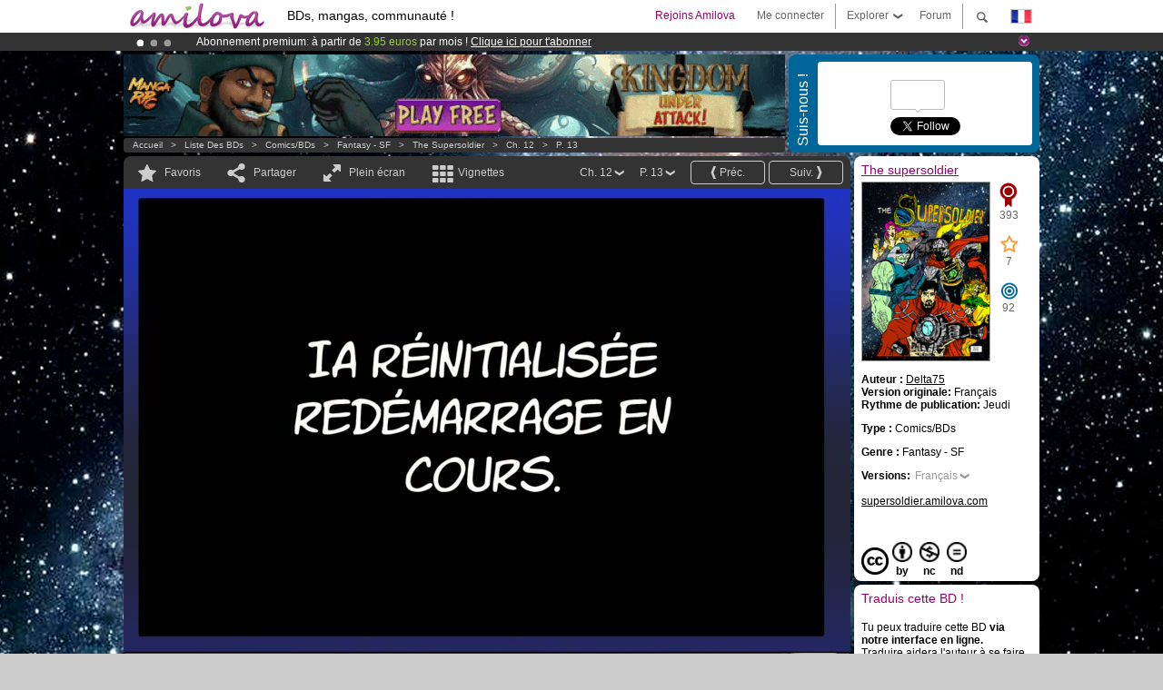

--- FILE ---
content_type: text/html; charset=UTF-8
request_url: https://www.amilova.com/fr/BD-manga/28133/the-supersoldier/chapitre-12/page-13.html
body_size: 13019
content:
<!DOCTYPE html PUBLIC "-//W3C//DTD XHTML 1.0 Strict//EN" "https://www.w3.org/TR/xhtml1/DTD/xhtml1-strict.dtd">
<html xmlns="https://www.w3.org/1999/xhtml" xmlns:og="http://opengraphprotocol.org/schema/">
	<head>
		<meta http-equiv="Content-Type" content="text/html; charset=utf-8" />
		<title>THE SUPERSOLDIER - Fantasy - SF : Bd en lecture gratuite (Ch.12-P.13)</title>
				
		<link href="https://static.amilova.com/favicon.ico" rel="icon" type="image/x-icon" />
		<link href="https://static.amilova.com/css/general.css" rel="stylesheet" type="text/css" media="screen" />
				
				<link href="https://static.amilova.com/libs/ui-css/jquery-ui.custom.css" rel="stylesheet" type="text/css" media="screen" />
				<link href="https://fonts.googleapis.com/css?family=Permanent+Marker|Gochi+Hand|Rancho" rel="stylesheet" type="text/css" media="screen" />
		<link href="https://static.amilova.com//css/style_comments.css?a=1" rel="stylesheet" type="text/css" media="screen" />	
		<link href="https://static.amilova.com//css/style_comic.css?d=11" rel="stylesheet" type="text/css" media="screen" />		
				<link rel="canonical" href="https://www.amilova.com/fr/BD-manga/28133/the-supersoldier/chapitre-12/page-13.html" />									<meta name="keywords" content="BD, mangas, jeux, communauté ° plokes !" />
		<meta name="description" content="Lis cette super aventure: The supersoldier, chapitre 12. Plus de 1196 comics / bds / mangas sur Amilova.com." />
								<link rel="alternate" type="application/rss+xml" title="Amilova.com : nouveautés BD" href="https://www.amilova.com/fr/feed/comics.rss?c=28133" />
							<script type="text/javascript" src="https://static.amilova.com/js/jquery-1.8.3.min.js"></script>
		<script type="text/javascript" src="https://static.amilova.com/js/jquery.mylib.js"></script>
					<script type="text/javascript" src="https://static.amilova.com/js/reader_low.js?a=1"></script>
			<script type="text/javascript" src="https://static.amilova.com/js/jquery.jcarousel.min.js"></script>
				<script type="text/javascript" src="https://www.amilova.com/js/jquery-ui-1.9.2.min.js"></script>
				<script type="text/javascript" src="https://static.amilova.com/libs/jquery_base_scripts.js?a=1"></script>
		<script type="text/javascript" src="https://www.amilova.com/fr/libs/js_trl.js?a=4"></script>
		<script type="text/javascript" charset="utf-8" src="https://static.amilova.com/libs/functions.js?f=39"></script>
		<script type="text/javascript" charset="utf-8" src="https://static.amilova.com/libs/functions_shared.js?a=30"></script>
		<script type="text/javascript" src="https://static.amilova.com/js/jquery.nicescroll.min.js"></script>
		<script type="text/javascript" src="https://static.amilova.com/js/header.js?a=2"></script>
		<script type="text/javascript" src="https://static.amilova.com/js/mosaic.1.0.1.min.js"></script>
		<script type="text/javascript" src="https://static.amilova.com/js/jquery.simplemodal.1.4.3.min.js"></script>
		<meta property="og:title" content="The supersoldier - Fantasy - SF (Ch.12-P.13)" /><meta property="og:description" content="Bd en lecture gratuite. Plus de 1196 comics / bds / mangas sur Amilova.com." /><meta property="og:type" content="website" /><meta property="og:image" content="https://www.amilova.com/images/28133/Tomorrow72_43_140x196.jpg" /><meta property="og:url" content="https://www.amilova.com/fr/BD-manga/28133/the-supersoldier/chapitre-12/page-13.html" />		
		<meta property="og:site_name" content="Amilova" />
		<meta property="fb:admins" content="100001654153551" />
		<script type="text/javascript">
		var server_GMT_offset = 1;
		var guest = 1;
		var premium = -1;
		var premium_tooltip_text = "Tu dois être membre pour utiliser cette fonctionnalité.";
		</script>
		<style type="text/css">
		span.closeInfoBox { display:none }
		</style>	</head>
<body style="background-image:url(https://images.amilova.com/front/2601/fond_18.png);" itemscope itemtype="https://schema.org/ItemPage">
	
<div id="header_container">
<div class="page_canvas">
<div id="header">

	
	<a id="header_logo" href="https://www.amilova.com/"><img src="https://images.amilova.com/logo.png" width=160 height=36></a>
	<h1>BDs, mangas, communauté !</h1>


	<div id="lg_current" class="dropbutton">
		<img class="flag" src="https://images.amilova.com/flags/fr.png" height=14 width=22 />
	</div>

	<div id="search" class="dropbutton"></div>
	<div id="barre1" class="barre"></div>
	<a href="https://www.amilova.com/fr/forum/index.html" class="link_grey"><div id="forum" class="simplelink">Forum</div></a>
	<div id="explorer" class="dropbutton">Explorer<div class="explorer_bg"></div></div>
	<div id="barre2" class="barre"></div>

			<div id="menulogin" class="simplelink" onclick="close_all_menu();loginForm_v2(); return false;">Me connecter</div>
		<div id="join" class="simplelink"  onclick="close_all_menu();_registration(1);">Rejoins Amilova</div>
		<a id="header_cart" href="https://www.amilova.com/fr/checkout.html" style="display:none;">
			<div id="cart" class="simplelink">	
				<div  id="header_checkout_number" class="number">0</div>
			</div>
		</a>
	
	<div id="header_language">
					<div class="flag_change" data-lg="en">		
				<img class="flag" src="https://images.amilova.com/flags/en.png" height=14 width=22 /> <p>English</p>
			</div>
					<div class="flag_change" data-lg="es">		
				<img class="flag" src="https://images.amilova.com/flags/es.png" height=14 width=22 /> <p>Español</p>
			</div>
					<div class="flag_change" data-lg="fr">		
				<img class="flag" src="https://images.amilova.com/flags/fr.png" height=14 width=22 /> <p>Français</p>
			</div>
					<div class="flag_change" data-lg="jp">		
				<img class="flag" src="https://images.amilova.com/flags/jp.png" height=14 width=22 /> <p>日本語</p>
			</div>
					<div class="flag_change" data-lg="ru">		
				<img class="flag" src="https://images.amilova.com/flags/ru.png" height=14 width=22 /> <p>Русский</p>
			</div>
		 
		<form id="changelg" action="" method="post">
			<input type="hidden" name="chLang" id="chLang" value="fr">
			<input type="hidden" name="return_url" value="/fr/BD-manga/28133/the-supersoldier/chapitre-12/page-13.html"  />
		</form>
	</div>


	<div id="header_browse">
		<div class="column">
			<a href="https://www.amilova.com/fr/BD-manga.html" class="linehead">Liste des BDs</a>
			<a href="https://www.amilova.com/fr/BD-manga.html?book_type=comics" class="linelink">Comics/BDs</a>
			<a href="https://www.amilova.com/fr/BD-manga.html?book_type=manga" class="linelink">Mangas</a>
			<a href="https://www.amilova.com/fr/BD-manga.html?book_order=updated" class="linelink">Mise à jour</a>
			<a href="https://www.amilova.com/fr/BD-manga.html?book_order=added" class="linelink">Nouveautés</a>
			<span class="linesep"></span>
			<a href="https://www.amilova.com/fr/forum/index.html" class="linehead">Communauté </a>
			<a href="https://www.amilova.com/fr/members.html" class="linelink">Membres</a>
			<a href="https://www.amilova.com/fr/forum/index.html"  class="linelink">Forum</a>
					</div>
		<div class="column">
			<a href="https://www.amilova.com/fr/premium.html" class="linehead">Premium</a>
			<a href="https://www.amilova.com/fr/premium.html" class="linelink">Avantages du compte premium</a>
						<span class="linesep"></span>
			<a href="https://www.amilova.com/fr/BD-manga.html?book_filter=ebook" class="linehead">Boutique eBooks</a>
			<a href="https://www.amilova.com/fr/ebooks_collection.html" class="linelink">Ta collection eBooks</a>
			<span class="linesep"></span>
			<span class="linehead">Plus d'informations</span>
			<a href="https://www.amilova.com/fr/news/1.html" class="linelink">News</a>
			<a href="https://www.amilova.com/fr/static/authors.html" class="linelink">Publier ma BD sur Amilova.com</a>
			<a href="https://www.amilova.com/fr/guest/faq.html" class="linelink">FAQ - Support</a>
		</div>
	</div>

	<div id="header_search">
		<form action="https://www.amilova.com/fr/search.html" method="get" class="search_site">
			<input id="search_q" type="text" autocomplete="off" name="search" value="Chercher dans le site..." class="search_q" />
						<span id="search_button"></span> 		</form>
	</div>


</div>
</div>
</div>



			    	


<div id="header_rotating_container_mini" >
<div class="page_canvas">
	<div id="header_rotating" class="mini">
		<div id="slideshowheadmini" class='slideshowheadmini'>
		    			<div id="ban_1" data-id="1"
				style="float:left;width: 100%;heigth: 20px;"
				class="active" ><div style="color: #FFFFFF;float: left;font: 12px Arial;margin-left: 80px;margin-top:3px;">
	Abonnement premium: à partir de <span style="color:#99cc33;">3.95 euros</span> par mois ! 
	<a href="/fr/premium.html" class="linkban">Clique ici pour t'abonner</a>
</div>

</div>
		    			<div id="ban_2" data-id="2"
				style="float:left;width: 100%;heigth: 20px;"
				style="display:none;" ><div style="color: #FFF;float: left;font: 12px Arial;margin-left: 80px;margin-top:3px;"> 
Déjà 133758 <span style="color:#ff9933"> membres </span>et 1196<span style="color:#ff9933"> BDs & Mangas</span> !
</div> 

</div>
		    			<div id="ban_3" data-id="3"
				style="float:left;width: 100%;heigth: 20px;"
				style="display:none;" ><div style="color: #FFF;float: left;font: 12px Arial;margin-left: 80px;margin-top:3px;">
    Le <a href="https://www.kickstarter.com/projects/amilova/amilova-games-and-comics-platform" target="_blank" class="linkban">Kickstarter Amilova est désormais lancé</a>!.
</div>

</div>
		    		</div>
		<div class="rotating_navi_mini">
		    		 	<a id="minibanbullet_1" data-id="1"
				class="minibanbullet active"></a>
		    		 	<a id="minibanbullet_2" data-id="2"
				class="minibanbullet"></a>
		    		 	<a id="minibanbullet_3" data-id="3"
				class="minibanbullet"></a>
		    	        </div>
		<a class="header_control_mini"></a>
	</div>
</div>	
</div>

<div id="header_rotating_container" style="display:none">
<div class="page_canvas">
	<div id="header_rotating">
		<div id="slideshowhead" class='slideshowheadbig'>
		    			<div id="ban_1" data-id="1"
				style="float:left;width: 100%;heigth: 100px;overflow:visible;"
				class="active" >

<style>
a.linkban{
font: 12px Arial;
color:#FFFFFF;
text-decoration:underline;
}
a.linkban:hover{
color:#990066;
}
</style>

<div width=1008 height=100 style="position:relative;overflow:visible;">
<div style="background: url('/images/rotating_banner/ban-back-premium.png') no-repeat scroll center top transparent;height:100px;width:1008px;position:absolute;top:0">
	<div style="margin:10px 30px;font: bold 24px Arial;color:#ffffff;text-align:center;width:400px;float:left;">
		Abonnement premium:<br> à partir de <span style="color:#990066;">3.95 euros</span> par mois !<br/>
		<a href="/fr/premium.html" class="linkban">Clique ici pour t'abonner</a>
	</div>
	<a href="/en/premium.html" style="float:left;text-decoration:none">
		<div style="margin:10px 0px 0px 240px;font: bold 12px Arial;color:#ffffff;width:300px;">
			<span style="font-size:16px;font-weight:bold;">Être abonné Premium c'est :</span><br/>
			+Accéder à une centaine de pages exclusives<br/> 
			+Zéro publicité<br/>
			+Rémunérer directement les artistes<br/>
		+Garder Amilova.com indépendant
		</div>
	</a>
</div>
</div>
</div>
		    			<div id="ban_2" data-id="2"
				style="float:left;width: 100%;heigth: 100px;overflow:visible;display:none;"
				 >

<div width=1008 height=100 style="position:relative;overflow:hidden;">
    <a href="https://www.kickstarter.com/projects/amilova/amilova-games-and-comics-platform" target="_blank">
        <img src="/images/rotating_banner/amilova-kickstarter.png" alt="Le Kickstarter Amilova est désormais lancé!" width="1080" height="100"/>
    </a>
</div></div>
		    			<div id="ban_3" data-id="3"
				style="float:left;width: 100%;heigth: 100px;overflow:visible;display:none;"
				 >

<div width=1008 height=100 style="position:relative;overflow:visible;"> 
<div style="background: url('/images/rotating_banner/ban-back-400comics.png') no-repeat scroll center top transparent;height:100px;width:1008px;position:absolute;top:0px;"> 
<div style="margin:10px 300px;font: bold 28px Arial;color:#fff;text-align:center;width:400px;"> 
Déjà 133758 membres !<br/> 1196 <span style="color:#ff9933"> BDs & mangas !</span> <br/> 
</div> 
</div> 
</div></div>
		    		</div>
		
		<div class="rotating_navi">
		    		 	<a id="bigbanbullet_1" data-id="1"
				class="bigbanbullet active"></a>	
		    		 	<a id="bigbanbullet_2" data-id="2"
				class="bigbanbullet"></a>	
		    		 	<a id="bigbanbullet_3" data-id="3"
				class="bigbanbullet"></a>	
		    		</div>

		<a class="header_control"></a>
	</div>
</div>
</div>

<div id="header_additional_container">
<div class="page_canvas">
<div id="header_additional">
	<div class="ads">		<div class="ad_banner" adzone="BD_READER">
			<iframe src='https://katei.trafficsan.com/server/www/delivery/afr.php?zoneid=85&amp;cb=40063' frameborder='0' scrolling='no' width='728' height='90' allow='autoplay'>
				<a href='https://katei.trafficsan.com/server/www/delivery/ck.php?n=a20ff20f&amp;cb=40063' target='_blank'>
					<img src='https://katei.trafficsan.com/server/www/delivery/avw.php?zoneid=85&amp;cb=40063&amp;n=a20ff20f' border='0' alt='' />
				</a>
			</iframe>
		</div></div>

		<div id="amilova_ads">
			
				<div class="bg_blue">
			<div class="share-vertical">Suis-nous !</div>
			<div class="sharebox">
				<div class="share">
					<div class="fb-like" data-href="https://www.facebook.com/amilovafans" data-send="false" 
						data-layout="box_count" data-width="100" data-show-faces="false"></div>
				</div>	
				<div class="share">
										<div class="twitter_box"><span id="followers"></span></div>
					<a href="https://twitter.com/amilova" class="twitter-follow-button" data-show-count="false" data-show-screen-name="false"></a>				
				</div>
				<div class="share">
					<div class="g-plusone" data-size="tall" data-action="share" data-annotation="bubble" data-height="60" data-href="https://www.amilova.com/" ></div>
				</div>
			</div>
		</div>
			</div>
	<div class="breadcrumbs" itemprop="breadcrumb">
						<a href="https://www.amilova.com/">Accueil</a>	  
				 &nbsp; &gt; &nbsp; 						<a href="https://www.amilova.com/fr/BD-manga.html">Liste des BDs</a>	  
				 &nbsp; &gt; &nbsp; 						<a href="https://www.amilova.com/fr/BD-manga.html?book_type=comic">Comics/BDs</a>	  
				 &nbsp; &gt; &nbsp; 						<a href="https://www.amilova.com/fr/BD-manga.html?book_type=comic&book_genre=5">Fantasy - SF</a>	  
				 &nbsp; &gt; &nbsp; 						<a href="https://www.amilova.com/fr/BD-manga/2601/the-supersoldier.html">The supersoldier</a>	  
				 &nbsp; &gt; &nbsp; 						<a href="https://www.amilova.com/fr/BD-manga/28133/the-supersoldier/chapitre-12/page-1.html">Ch. 12</a>	  
				 &nbsp; &gt; &nbsp; 						<a href="https://www.amilova.com/fr/BD-manga/28133/the-supersoldier/chapitre-12/page-13.html">P. 13</a>	  
						</div>
</div>
</div>
</div>


	<div id="eggs_iframe_holder" style="display: none"></div>
	<div id="loading"></div>
	<div class="page_canvas">
		<div class="center">
			<div itemprop="isPartOf" itemscope itemtype="https://schema.org/CollectionPage">
	<link itemprop="url" href="https://www.amilova.com/fr/BD-manga/2601/the-supersoldier.html" />
	<meta itemprop="name" content="The supersoldier" />
	<meta itemprop="thumbnailUrl" content="https://images.amilova.com/front/2601/140x196.jpg" />
</div>

<div id="reader_low" itemscope itemprop ="primaryImageOfPage" itemtype="https://schema.org/ImageObject">
	<meta  itemprop="description" content="THE SUPERSOLDIER - Fantasy - SF : Bd en lecture gratuite (Ch.12-P.13)"/>
	<div class="reader_low_wrapper">
		<div class="left_part">
			<div id="reader" class="box_black">
				<div class="reader_navigation">
	<a id="nav_fav_link" href="javascript:;" class="rnav rnav_fav  todesel" tooltipme="guest">Favoris</a>
	<a id="nav_share_link"  href="javascript:;" class="rnav rnav_share todesel">Partager</a>		
	<a  class="rnav rnav_fullscreen"  id="hd_read" href="https://www.amilova.com/fr/hd-reader/28133/13.html">Plein écran</a>	
	<a id="nav_thumbs_link"  href="javascript:;" class="rnav rnav_thumbs todesel">Vignettes</a>
			<a class="btn_bgblack" href="https://www.amilova.com/fr/BD-manga/28133/the-supersoldier/chapitre-12/page-14.html" rel="next"><span class="page_next">Suiv.</span></a>
				<a class="btn_bgblack" href="https://www.amilova.com/fr/BD-manga/28133/the-supersoldier/chapitre-12/page-12.html" rel="prev"><span class="page_prev">Préc.</span></a>
		<div class="sel_black">
		<a id="nav_change_page" href="javascript:;" class="todesel">P. 13</a>
		<div id="selectpg" class="toclose">
							<a href="https://www.amilova.com/fr/BD-manga/28133/the-supersoldier/chapitre-12/page-1.html">1</a>
							<a href="https://www.amilova.com/fr/BD-manga/28133/the-supersoldier/chapitre-12/page-2.html">2</a>
							<a href="https://www.amilova.com/fr/BD-manga/28133/the-supersoldier/chapitre-12/page-3.html">3</a>
							<a href="https://www.amilova.com/fr/BD-manga/28133/the-supersoldier/chapitre-12/page-4.html">4</a>
							<a href="https://www.amilova.com/fr/BD-manga/28133/the-supersoldier/chapitre-12/page-5.html">5</a>
							<a href="https://www.amilova.com/fr/BD-manga/28133/the-supersoldier/chapitre-12/page-6.html">6</a>
							<a href="https://www.amilova.com/fr/BD-manga/28133/the-supersoldier/chapitre-12/page-7.html">7</a>
							<a href="https://www.amilova.com/fr/BD-manga/28133/the-supersoldier/chapitre-12/page-8.html">8</a>
							<a href="https://www.amilova.com/fr/BD-manga/28133/the-supersoldier/chapitre-12/page-9.html">9</a>
							<a href="https://www.amilova.com/fr/BD-manga/28133/the-supersoldier/chapitre-12/page-10.html">10</a>
							<a href="https://www.amilova.com/fr/BD-manga/28133/the-supersoldier/chapitre-12/page-11.html">11</a>
							<a href="https://www.amilova.com/fr/BD-manga/28133/the-supersoldier/chapitre-12/page-12.html">12</a>
							<a href="https://www.amilova.com/fr/BD-manga/28133/the-supersoldier/chapitre-12/page-13.html">13</a>
							<a href="https://www.amilova.com/fr/BD-manga/28133/the-supersoldier/chapitre-12/page-14.html">14</a>
							<a href="https://www.amilova.com/fr/BD-manga/28133/the-supersoldier/chapitre-12/page-15.html">15</a>
							<a href="https://www.amilova.com/fr/BD-manga/28133/the-supersoldier/chapitre-12/page-16.html">16</a>
							<a href="https://www.amilova.com/fr/BD-manga/28133/the-supersoldier/chapitre-12/page-17.html">17</a>
					</div>	
	</div>
	<div class="sel_black">
		<a id="nav_change_chapter" href="javascript:;" class="todesel">Ch. 12</a>
		<div id="selectch" class="toclose">
					<a href="https://www.amilova.com/fr/BD-manga/20652/the-supersoldier/chapitre-1/page-1.html">1</a>
					<a href="https://www.amilova.com/fr/BD-manga/20745/the-supersoldier/chapitre-2/page-1.html">2</a>
					<a href="https://www.amilova.com/fr/BD-manga/21594/the-supersoldier/chapitre-3/page-1.html">3</a>
					<a href="https://www.amilova.com/fr/BD-manga/22375/the-supersoldier/chapitre-4/page-1.html">4</a>
					<a href="https://www.amilova.com/fr/BD-manga/23053/the-supersoldier/chapitre-5/page-1.html">5</a>
					<a href="https://www.amilova.com/fr/BD-manga/23840/the-supersoldier/chapitre-6/page-1.html">6</a>
					<a href="https://www.amilova.com/fr/BD-manga/24386/the-supersoldier/chapitre-7/page-1.html">7</a>
					<a href="https://www.amilova.com/fr/BD-manga/25336/the-supersoldier/chapitre-8/page-1.html">8</a>
					<a href="https://www.amilova.com/fr/BD-manga/26197/the-supersoldier/chapitre-9/page-1.html">9</a>
					<a href="https://www.amilova.com/fr/BD-manga/26965/the-supersoldier/chapitre-10/page-1.html">10</a>
					<a href="https://www.amilova.com/fr/BD-manga/27154/the-supersoldier/chapitre-11/page-1.html">11</a>
					<a href="https://www.amilova.com/fr/BD-manga/28133/the-supersoldier/chapitre-12/page-1.html">12</a>
				</div>	
	</div>
</div>
<div id="reader_navigation_favourites" class="nav_slidedown toclose">
	<input type="checkbox" name="check_favourite" id="check_favourite" ><label for="check_favourite"> Dans mes favoris</label>
	<input type="checkbox" name="check_favourite_notification" id="check_favourite_notification" ><label for="check_favourite_notification">Me prévenir des publications par email</label>
</div>
<div id="reader_navigation_share" class="nav_slidedown toclose">
	<a class="share" id="share_mail" href="mailto:?subject=Je te conseille de voir ce site&amp;body=Viens voir ce site https://www.amilova.com/fr/BD-manga/28133/the-supersoldier/chapitre-12/page-13.html" target="_blank" title="Partager par Email"></a>
	<a class="share" href="javascript:;" id="share_fb" onclick="return fbs_click();" target="_blank" title="Cliquez ici pour partager sur Facebook"></a>
	<a class="share" id="share_twitter" href="https://twitter.com/home?status=Superbe page de The supersoldier%20https%3A%2F%2Fwww.amilova.com%2Ffr%2FBD-manga%2F28133%2Fthe-supersoldier%2Fchapitre-12%2Fpage-13.html%20%23comics %23webcomics" title="Cliquez ici pour partager sur Twitter"  target="_blank"></a>
	<a class="share" id="share_gplus" href="https://plus.google.com/share?url=https://www.amilova.com/fr/BD-manga/28133/the-supersoldier/chapitre-12/page-13.html" onclick="javascript:window.open(this.href,
  '', 'menubar=no,toolbar=no,resizable=yes,scrollbars=yes,height=600,width=600');return false;"  title="Cliquez ici pour partager sur Google+"></a>
	<div class="share_links"> 
		<div class="textlink">Lien direct <input type="checkbox" id="shortener"><span class="smalltext">lien court</span></div>
	<input type="text" id="urltoshare" value="https://www.amilova.com/fr/BD-manga/28133/the-supersoldier/chapitre-12/page-13.html">
	</div>
	<div class="share_links"> 
		<div class="textlink"><a href="javascript:;" onclick="$('#bb_link').hide();$('#ht_link').show();">Lien HTML</a> | <a href="javascript:;" onclick="$('#ht_link').hide();$('#bb_link').show();">BB code</a></div>
			<textarea id="ht_link"><a href="https://www.amilova.com/fr/BD-manga/28133/the-supersoldier/chapitre-12/page-13.html">THE SUPERSOLDIER - Fantasy - SF : Bd en lecture gratuite (Ch.12-P.13)</a></textarea>
			<textarea id="bb_link" style="display:none;">[url="https://www.amilova.com/fr/BD-manga/28133/the-supersoldier/chapitre-12/page-13.html"]THE SUPERSOLDIER - Fantasy - SF : Bd en lecture gratuite (Ch.12-P.13)[/url]</textarea>
	</div>
</div>
<div id="reader_navigation_thumbs" class="nav_slidedown nav_slidedown_thumbs toclose">
  <ul id="mycarousel1" class="jcarousel-skin-tango">
						<li><div class="jcarousel_thumb">
				<a href="https://www.amilova.com/fr/BD-manga/28133/the-supersoldier/chapitre-12/page-1.html"><img class="toload_queue" toload_queue="https://www.amilova.com/images/28133/Tomorrow60_59_140x196.jpg" src="https://www.amilova.com/images/opacity.png" width="140" height="196" title="page 1" alt="The supersoldier : Chapitre 12 page 1"/></a>
				<noscript><a href="https://www.amilova.com/fr/BD-manga/28133/the-supersoldier/chapitre-12/page-1.html"><img src="https://www.amilova.com/images/28133/Tomorrow60_59_140x196.jpg" width="140" height="196" title="page 1" alt="The supersoldier : Chapitre 12 page 1"/></a></noscript>
			</div></li>
								<li><div class="jcarousel_thumb">
				<a href="https://www.amilova.com/fr/BD-manga/28133/the-supersoldier/chapitre-12/page-2.html"><img class="toload_queue" toload_queue="https://www.amilova.com/images/28133/Tomorrow61_84_140x196.jpg" src="https://www.amilova.com/images/opacity.png" width="140" height="196" title="page 2" alt="The supersoldier : Chapitre 12 page 2"/></a>
				<noscript><a href="https://www.amilova.com/fr/BD-manga/28133/the-supersoldier/chapitre-12/page-2.html"><img src="https://www.amilova.com/images/28133/Tomorrow61_84_140x196.jpg" width="140" height="196" title="page 2" alt="The supersoldier : Chapitre 12 page 2"/></a></noscript>
			</div></li>
								<li><div class="jcarousel_thumb">
				<a href="https://www.amilova.com/fr/BD-manga/28133/the-supersoldier/chapitre-12/page-3.html"><img class="toload_queue" toload_queue="https://www.amilova.com/images/28133/Tomorrow62_97_140x196.jpg" src="https://www.amilova.com/images/opacity.png" width="140" height="196" title="page 3" alt="The supersoldier : Chapitre 12 page 3"/></a>
				<noscript><a href="https://www.amilova.com/fr/BD-manga/28133/the-supersoldier/chapitre-12/page-3.html"><img src="https://www.amilova.com/images/28133/Tomorrow62_97_140x196.jpg" width="140" height="196" title="page 3" alt="The supersoldier : Chapitre 12 page 3"/></a></noscript>
			</div></li>
								<li><div class="jcarousel_thumb">
				<a href="https://www.amilova.com/fr/BD-manga/28133/the-supersoldier/chapitre-12/page-4.html"><img class="toload_queue" toload_queue="https://www.amilova.com/images/28133/Tomorrow63_59_140x196.jpg" src="https://www.amilova.com/images/opacity.png" width="140" height="196" title="page 4" alt="The supersoldier : Chapitre 12 page 4"/></a>
				<noscript><a href="https://www.amilova.com/fr/BD-manga/28133/the-supersoldier/chapitre-12/page-4.html"><img src="https://www.amilova.com/images/28133/Tomorrow63_59_140x196.jpg" width="140" height="196" title="page 4" alt="The supersoldier : Chapitre 12 page 4"/></a></noscript>
			</div></li>
								<li><div class="jcarousel_thumb">
				<a href="https://www.amilova.com/fr/BD-manga/28133/the-supersoldier/chapitre-12/page-5.html"><img class="toload_queue" toload_queue="https://www.amilova.com/images/28133/Tomorrow64_32_140x196.jpg" src="https://www.amilova.com/images/opacity.png" width="140" height="196" title="page 5" alt="The supersoldier : Chapitre 12 page 5"/></a>
				<noscript><a href="https://www.amilova.com/fr/BD-manga/28133/the-supersoldier/chapitre-12/page-5.html"><img src="https://www.amilova.com/images/28133/Tomorrow64_32_140x196.jpg" width="140" height="196" title="page 5" alt="The supersoldier : Chapitre 12 page 5"/></a></noscript>
			</div></li>
								<li><div class="jcarousel_thumb">
				<a href="https://www.amilova.com/fr/BD-manga/28133/the-supersoldier/chapitre-12/page-6.html"><img class="toload_queue" toload_queue="https://www.amilova.com/images/28133/Tomorrow65_64_140x196.jpg" src="https://www.amilova.com/images/opacity.png" width="140" height="196" title="page 6" alt="The supersoldier : Chapitre 12 page 6"/></a>
				<noscript><a href="https://www.amilova.com/fr/BD-manga/28133/the-supersoldier/chapitre-12/page-6.html"><img src="https://www.amilova.com/images/28133/Tomorrow65_64_140x196.jpg" width="140" height="196" title="page 6" alt="The supersoldier : Chapitre 12 page 6"/></a></noscript>
			</div></li>
								<li><div class="jcarousel_thumb">
				<a href="https://www.amilova.com/fr/BD-manga/28133/the-supersoldier/chapitre-12/page-7.html"><img class="toload_queue" toload_queue="https://www.amilova.com/images/28133/Tomorrow66_24_140x196.jpg" src="https://www.amilova.com/images/opacity.png" width="140" height="196" title="page 7" alt="The supersoldier : Chapitre 12 page 7"/></a>
				<noscript><a href="https://www.amilova.com/fr/BD-manga/28133/the-supersoldier/chapitre-12/page-7.html"><img src="https://www.amilova.com/images/28133/Tomorrow66_24_140x196.jpg" width="140" height="196" title="page 7" alt="The supersoldier : Chapitre 12 page 7"/></a></noscript>
			</div></li>
								<li><div class="jcarousel_thumb">
				<a href="https://www.amilova.com/fr/BD-manga/28133/the-supersoldier/chapitre-12/page-8.html"><img class="toload_queue" toload_queue="https://www.amilova.com/images/28133/Tomorrow67_72_140x196.jpg" src="https://www.amilova.com/images/opacity.png" width="140" height="196" title="page 8" alt="The supersoldier : Chapitre 12 page 8"/></a>
				<noscript><a href="https://www.amilova.com/fr/BD-manga/28133/the-supersoldier/chapitre-12/page-8.html"><img src="https://www.amilova.com/images/28133/Tomorrow67_72_140x196.jpg" width="140" height="196" title="page 8" alt="The supersoldier : Chapitre 12 page 8"/></a></noscript>
			</div></li>
								<li><div class="jcarousel_thumb">
				<a href="https://www.amilova.com/fr/BD-manga/28133/the-supersoldier/chapitre-12/page-9.html"><img class="toload_queue" toload_queue="https://www.amilova.com/images/28133/Tomorrow68_92_140x196.jpg" src="https://www.amilova.com/images/opacity.png" width="140" height="196" title="page 9" alt="The supersoldier : Chapitre 12 page 9"/></a>
				<noscript><a href="https://www.amilova.com/fr/BD-manga/28133/the-supersoldier/chapitre-12/page-9.html"><img src="https://www.amilova.com/images/28133/Tomorrow68_92_140x196.jpg" width="140" height="196" title="page 9" alt="The supersoldier : Chapitre 12 page 9"/></a></noscript>
			</div></li>
								<li><div class="jcarousel_thumb">
				<a href="https://www.amilova.com/fr/BD-manga/28133/the-supersoldier/chapitre-12/page-10.html"><img class="toload_queue" toload_queue="https://www.amilova.com/images/28133/Tomorrow69_51_140x196.jpg" src="https://www.amilova.com/images/opacity.png" width="140" height="196" title="page 10" alt="The supersoldier : Chapitre 12 page 10"/></a>
				<noscript><a href="https://www.amilova.com/fr/BD-manga/28133/the-supersoldier/chapitre-12/page-10.html"><img src="https://www.amilova.com/images/28133/Tomorrow69_51_140x196.jpg" width="140" height="196" title="page 10" alt="The supersoldier : Chapitre 12 page 10"/></a></noscript>
			</div></li>
								<li><div class="jcarousel_thumb">
				<a href="https://www.amilova.com/fr/BD-manga/28133/the-supersoldier/chapitre-12/page-11.html"><img class="toload_queue" toload_queue="https://www.amilova.com/images/28133/Tomorrow70_64_140x196.jpg" src="https://www.amilova.com/images/opacity.png" width="140" height="196" title="page 11" alt="The supersoldier : Chapitre 12 page 11"/></a>
				<noscript><a href="https://www.amilova.com/fr/BD-manga/28133/the-supersoldier/chapitre-12/page-11.html"><img src="https://www.amilova.com/images/28133/Tomorrow70_64_140x196.jpg" width="140" height="196" title="page 11" alt="The supersoldier : Chapitre 12 page 11"/></a></noscript>
			</div></li>
								<li><div class="jcarousel_thumb">
				<a href="https://www.amilova.com/fr/BD-manga/28133/the-supersoldier/chapitre-12/page-12.html"><img class="toload_queue" toload_queue="https://www.amilova.com/images/28133/Tomorrow71_19_140x196.jpg" src="https://www.amilova.com/images/opacity.png" width="140" height="196" title="page 12" alt="The supersoldier : Chapitre 12 page 12"/></a>
				<noscript><a href="https://www.amilova.com/fr/BD-manga/28133/the-supersoldier/chapitre-12/page-12.html"><img src="https://www.amilova.com/images/28133/Tomorrow71_19_140x196.jpg" width="140" height="196" title="page 12" alt="The supersoldier : Chapitre 12 page 12"/></a></noscript>
			</div></li>
								<li><div class="jcarousel_thumb_current"><img itemprop="thumbnailUrl" src="https://www.amilova.com/images/28133/Tomorrow72_43_140x196.jpg" width="140" height="196" alt="The supersoldier : Chapitre 12 page 13" title="page 13"/></div></li>
								<li><div class="jcarousel_thumb">
				<a href="https://www.amilova.com/fr/BD-manga/28133/the-supersoldier/chapitre-12/page-14.html"><img class="toload_queue" toload_queue="https://www.amilova.com/images/28133/Tomorrow73_77_140x196.jpg" src="https://www.amilova.com/images/opacity.png" width="140" height="196" title="page 14" alt="The supersoldier : Chapitre 12 page 14"/></a>
				<noscript><a href="https://www.amilova.com/fr/BD-manga/28133/the-supersoldier/chapitre-12/page-14.html"><img src="https://www.amilova.com/images/28133/Tomorrow73_77_140x196.jpg" width="140" height="196" title="page 14" alt="The supersoldier : Chapitre 12 page 14"/></a></noscript>
			</div></li>
								<li><div class="jcarousel_thumb">
				<a href="https://www.amilova.com/fr/BD-manga/28133/the-supersoldier/chapitre-12/page-15.html"><img class="toload_queue" toload_queue="https://www.amilova.com/images/28133/Tomorrow74_64_140x196.jpg" src="https://www.amilova.com/images/opacity.png" width="140" height="196" title="page 15" alt="The supersoldier : Chapitre 12 page 15"/></a>
				<noscript><a href="https://www.amilova.com/fr/BD-manga/28133/the-supersoldier/chapitre-12/page-15.html"><img src="https://www.amilova.com/images/28133/Tomorrow74_64_140x196.jpg" width="140" height="196" title="page 15" alt="The supersoldier : Chapitre 12 page 15"/></a></noscript>
			</div></li>
								<li><div class="jcarousel_thumb">
				<a href="https://www.amilova.com/fr/BD-manga/28133/the-supersoldier/chapitre-12/page-16.html"><img class="toload_queue" toload_queue="https://www.amilova.com/images/28133/Tomorrow75_88_140x196.jpg" src="https://www.amilova.com/images/opacity.png" width="140" height="196" title="page 16" alt="The supersoldier : Chapitre 12 page 16"/></a>
				<noscript><a href="https://www.amilova.com/fr/BD-manga/28133/the-supersoldier/chapitre-12/page-16.html"><img src="https://www.amilova.com/images/28133/Tomorrow75_88_140x196.jpg" width="140" height="196" title="page 16" alt="The supersoldier : Chapitre 12 page 16"/></a></noscript>
			</div></li>
								<li><div class="jcarousel_thumb">
				<a href="https://www.amilova.com/fr/BD-manga/28133/the-supersoldier/chapitre-12/page-17.html"><img class="toload_queue" toload_queue="https://www.amilova.com/images/28133/Tomorrow76_67_140x196.jpg" src="https://www.amilova.com/images/opacity.png" width="140" height="196" title="page 17" alt="The supersoldier : Chapitre 12 page 17"/></a>
				<noscript><a href="https://www.amilova.com/fr/BD-manga/28133/the-supersoldier/chapitre-12/page-17.html"><img src="https://www.amilova.com/images/28133/Tomorrow76_67_140x196.jpg" width="140" height="196" title="page 17" alt="The supersoldier : Chapitre 12 page 17"/></a></noscript>
			</div></li>
			  </ul>
</div>


																		



<div id="comic" style="width:800px; height:1100px">
	<div id="comic_obstruct" style="width:800px; height:1100px"></div>
			<a href="https://www.amilova.com/fr/BD-manga/28133/the-supersoldier/chapitre-12/page-14.html" rel="next">					<div class="image_wrapper webfont1" style="width:800px; height:1100px;">
							<img class="image" src="https://www.amilova.com/images/28133/Tomorrow72_43_800.jpg"  itemprop="contentURL" />
																			<div class="hidden_bubble">IA Réinitialisée<br />redémarrage en cours.</div>
															</div>
				</a>
	</div>
																						<div id="comic_nav_activ" style="height:770px;top:366px;"  onclick="window.location='https://www.amilova.com/fr/BD-manga/28133/the-supersoldier/chapitre-12/page-14.html';"></div>
						
													
							<a href="https://www.amilova.com/fr/BD-manga/28133/the-supersoldier/chapitre-12/page-12.html" rel="prev"><div id="arrow_prev_bottom" style="top:483px;" alt="Préc." class="arrow_prev bottom" ></div></a>
																			<a href="https://www.amilova.com/fr/BD-manga/28133/the-supersoldier/chapitre-12/page-14.html" rel="next"><div id="arrow_next_bottom" style="top:483px;" alt="Suiv." class="arrow_next bottom" ></div></a>
																			<div class="reader_navigation_bottom">
					<div class="nb_views">840 vues</div>
					<meta itemprop="interactionCount" content="UserPageVisits:840" />
					<div class="share sharegplus">
						<div class="g-plusone" data-size="medium" data-href="https://www.amilova.com/fr/BD-manga/28133/the-supersoldier/chapitre-12/page-13.html"></div>
					</div>
					<div class="share sharetwitter">
						<a href="https://twitter.com/share" class="twitter-share-button" 
						data-url="https://www.amilova.com/fr/BD-manga/28133/the-supersoldier/chapitre-12/page-13.html" data-counturl="https://www.amilova.com/fr/BD-manga/28133/the-supersoldier/chapitre-12/page-13.html" data-text="Superbe page de The supersoldier" data-hashtags="comics,webcomics" data-lang="fr" data-related="amilova"></a>
					</div>
					<div class="share sharefb">
						<div class="fb-like" data-href="https://www.amilova.com/fr/BD-manga/28133/the-supersoldier/chapitre-12/page-13.html" data-send="false" 
							data-layout="button_count" data-width="100" data-show-faces="false"></div>
					</div>
				</div>
								
			</div>
			
						<div id="comic_comments" class="box_white">
				<div class="comments c_center">
					
					
										<div id="flash"></div>
					<div id="load_comments">
						
<div id="comments_top">
		<span class="comments_total">
		<meta itemprop="interactionCount" content="UserComments:3" />3		commentaires
	</span></div>

<div id="top_form">
</div>
<script type="text/javascript">
</script>			

<div id="latest_comments">
			<div class="comment author" id="c1215081"  itemprop="comment" itemscope itemtype="https://schema.org/UserComments">
		<div class="inner" >	
		 <div class="avatar" style="width:40px;">
			<span class="user_avatar px40">
				<img class="" src="https://images.amilova.com/avatars/119004" user-id="119004" hover-data="user/data/119004" alt="Delta75"  />
				<span>46</span>
			</span>
			<br/><span class="author_text">Auteur</span>					</div>
		<div class="comment_text" >
			<div class="left"></div>
			<div class="center">
				<p itemprop="commentText">Bon redémarrage réussi ou ? <img src="https://www.amilova.com/images/smiles/smile.gif"/> </p>
				  
								<meta itemprop="commentTime" content="2023-08-17" />
				<span class="info" itemprop="creator">
					<span  hover-data="user/data/119004" class="username" itemprop="name">Delta75</span>
					<link href="https://www.amilova.com/fr/members/119004/Delta75/" itemprop="url">
					<i>17/08/2023 16:08:39</i> &nbsp;&nbsp;
						
										
				</span>
			</div>
		</div>
	</div>
</div>
									<div class="comment " id="c1215086" style="margin-left:30px; width:746px;" itemprop="comment" itemscope itemtype="https://schema.org/UserComments">
		<div class="inner" >	
		 <div class="avatar" style="width:40px;">
			<span class="user_avatar px40">
				<img class="" src="https://images.amilova.com/avatars/36517" user-id="36517" hover-data="user/data/36517" alt="Sandymoon"  />
				<span>52</span>
			</span>
								</div>
		<div class="comment_text" style="width:677px">
			<div class="left"></div>
			<div class="center">
				<p itemprop="commentText">Moi je pense que ça va mal finir tout ça. <img src="https://www.amilova.com/images/smiles/lol.gif"/>  </p>
				  
								<meta itemprop="commentTime" content="2023-08-18" />
				<span class="info" itemprop="creator">
					<span  hover-data="user/data/36517" class="username" itemprop="name">Sandymoon</span>
					<link href="https://www.amilova.com/fr/members/36517/Sandymoon/" itemprop="url">
					<i>18/08/2023 09:03:08</i> &nbsp;&nbsp;
						
										
				</span>
			</div>
		</div>
	</div>
</div>
									<div class="comment author" id="c1215095" style="margin-left:60px; width:716px;" itemprop="comment" itemscope itemtype="https://schema.org/UserComments">
		<div class="inner" >	
		 <div class="avatar" style="width:40px;">
			<span class="user_avatar px40">
				<img class="" src="https://images.amilova.com/avatars/119004" user-id="119004" hover-data="user/data/119004" alt="Delta75"  />
				<span>46</span>
			</span>
			<br/><span class="author_text">Auteur</span>					</div>
		<div class="comment_text" style="width:643px">
			<div class="left"></div>
			<div class="center">
				<p itemprop="commentText">Espérons que non. <img src="https://www.amilova.com/images/smiles/smile.gif"/> </p>
				  
								<meta itemprop="commentTime" content="2023-08-18" />
				<span class="info" itemprop="creator">
					<span  hover-data="user/data/119004" class="username" itemprop="name">Delta75</span>
					<link href="https://www.amilova.com/fr/members/119004/Delta75/" itemprop="url">
					<i>18/08/2023 12:56:27</i> &nbsp;&nbsp;
						
										
				</span>
			</div>
		</div>
	</div>
</div>
		</div>
<script type="text/javascript">
</script>
		<script type="text/javascript">
			// attach the event for comment's edit
			$("[rel=edit_comment]").click(function(e){
				e.preventDefault();
				var cid = $(this).parents('.comment').attr('id').replace('c', '');
				var text = $(this).parents('.center').children('p').html();
				text = text.replace(/<br>/ig, " ");
				text = revertTags(text);
				$('[name=edit]').remove();
				$(".reader_form:last > form").append('<input type="hidden" name="edit" value="'+ cid +'" />');
				$(".reader_form:last").find('[name=blabla]:last').attr('value', text).focus();

				return;
			});
				</script>
		
					</div>
					<div class="reader_form" id="RClast">
	<br/>
	<div class="comment_no_form">
	Connecte-toi pour commenter
	</div>
</div>
		<script type="text/javascript">
			// attach the event for comment's edit
			$("[rel=edit_comment]").click(function(e){
				e.preventDefault();
				var cid = $(this).parents('.comment').attr('id').replace('c', '');
				var text = $(this).parents('.center').children('p').html();
				text = text.replace(/<br>/ig, " ");
				text = revertTags(text);
				$('[name=edit]').remove();
				$(".reader_form:last > form").append('<input type="hidden" name="edit" value="'+ cid +'" />');
				$(".reader_form:last").find('[name=blabla]:last').attr('value', text).focus();

				return;
			});
				</script>
					
				</div>
			</div>

						<div  id="comic_comments"  class="box_white boxpink">
				<div class="comments c_center">
					<div id="load_comments" class="ajaxloaded"></div>
				</div>
			</div>
						<div id="comic_comments" class="box_white">
				<h3>Commenter sur Facebook</h3>
				<div class="inner_box">
					<div class="fb-comments" data-href="https://www.amilova.com/fr/BD-manga/28133/the-supersoldier/chapitre-12/page-13.html" data-num-posts="3" data-width="784"></div>
				</div>
			</div>
					</div>



		<div class="right_part">
			<div id="comic_info" class="box_white">
										<h3><a href="https://www.amilova.com/fr/BD-manga/2601/the-supersoldier.html">The supersoldier</a></h3>
					<div name="author_info_2601" class="inner_box " id="reader_infos">
						<div class="inner_box">
							<div class="cover">		
								<a href="https://www.amilova.com/fr/BD-manga/2601/the-supersoldier.html"><img src="https://images.amilova.com/front/2601/140x196.jpg" alt="The supersoldier: couverture"></a>
							</div>							
							<div class="icons">
								<div original-title="Classement: 393">
									<span  id="ranking" class="icon"></span>
									<p>393</p>
								</div>
								
								<div original-title="Favoris: 7">
									<span  id="favorites" class="icon"></span>
									<p>7</p>
								</div>
			
								
								<div original-title="points: 92">
									<span  id="points" class="icon"></span>
									<p>92</p>
								</div>
							</div>
							<div style="clear:both"></div>		
						</div>	
						<div class="team_info">
															<p><b>Auteur : </b> <span itemscope itemtype="https://schema.org/Person" itemprop="author"><a itemprop="url" href="https://www.amilova.com/fr/members/119004/Delta75/"  rel="author" ><span hover-data="user/data/119004" itemprop="name">Delta75</span></a></span> </p>
																																
												
							<p><b>Version originale:</b> Français</p>							
							<p><b>Rythme de publication:</b> Jeudi</p>						</div>
						<div>
							<p><b>Type : </b> Comics/BDs</p>
														<p><b>Genre : </b>Fantasy - SF</p>
							<meta itemprop="genre" content="Comics/BDs Fantasy - SF"/>
						</div>
								
							<meta itemprop="inLanguage" content="fr_FR"/>
						<div class="language_versions">
														<b>Versions:</b> 
							<div class="sel_white">
								<a id="nav_change_chapter" class="todesel" href="javascript:;">Français</a>
			
								<div id="selectch" class="toclose">
																			<a language_code="fr" href="https://www.amilova.com/fr/BD-manga/28133/the-supersoldier/chapitre-12/page-13.html">
<img src="https://www.amilova.com/images/flags/fr.png"> Français</a>
																			<a language_code="en" href="https://www.amilova.com/fr/BD-manga/28692/the-supersoldier/chapitre-12/page-13.html">
<img src="https://www.amilova.com/images/flags/en.png"> English</a>
																	</div>
							</div>

						</div>
<br/><br/>											<a class="subdomain" href="https://supersoldier.amilova.com">supersoldier.amilova.com</a>
						<br/>
						<br/>						<div class="fb-like" data-href="https://www.amilova.com/fr/BD-manga/2601/the-supersoldier.html" data-send="false" 
										data-layout="button_count" data-width="100" data-show-faces="false"></div>		
							<div class="copyright_box">
			<a href=" https://www.amilova.com/fr/static/licenses.html#by:nc:nd"><img src="https://www.amilova.com/images/copyright/small_cc.png" alt="" /><span><img src="https://www.amilova.com/images/copyright/small_by.png" alt="" /><b>by</b></span><span><img src="https://www.amilova.com/images/copyright/small_nc.png" alt="" /><b>nc</b></span><span><img src="https://www.amilova.com/images/copyright/small_nd.png" alt="" /><b>nd</b></span></a>	</div>							<div style="clear:both"></div>	
					</div>
			</div>

			

						<div id="trans_info" class="box_white">
								<h3>Traduis cette BD !</h3>
				<div name="translation_info_2601" class="inner_box " id="reader_transl">
							<p class="translation_help_text">Tu peux traduire cette BD <b>via notre interface en ligne.</b><br /> Traduire aidera l'auteur à se faire connaitre, et exprimera ta gratitude et ton intérêt.<br /> Les traducteurs sérieux seront récompensés avec des Golds.</p>
															<a class="buttonlarge" onclick="_registration('feature');" tooltipme='guest'>Aide à traduire ou corriger cette page !</a>
																					<p style="margin-bottom:0">
								<a class="video_tutorials translation_help_text" href="https://www.youtube.com/user/MissAmilova" target="_blank">Voir toutes les vidéos de tuto</a>
							</p>
						</div>
			</div>
						
			<div id="advert_space" class="box_white">
						<div class="ad_banner" adzone="BD_READER_SIDE">
			<iframe src='https://katei.trafficsan.com/server/www/delivery/afr.php?zoneid=84&amp;cb=41511' frameborder='0' scrolling='no' width='180' height='150' allow='autoplay'>
				<a href='https://katei.trafficsan.com/server/www/delivery/ck.php?n=ae4cf9d3&amp;cb=41511' target='_blank'>
					<img src='https://katei.trafficsan.com/server/www/delivery/avw.php?zoneid=84&amp;cb=41511&amp;n=ae4cf9d3' border='0' alt='' />
				</a>
			</iframe>
		</div>			</div>
							<div id="comic_related" class="box_black">
		<h3>Tu devrais aussi aimer</h3>
	<div class="inner_box " id="reader_related">
		<ul class="related_comics">
					<li>
			<div class="comic_block">							
				<img src="https://images.amilova.com/front/3262/200x284.jpg" alt="SAINT SEIYA GIGANTOMACHIA: couverture" title="SAINT SEIYA GIGANTOMACHIA: couverture" width=196 height=276>
				<div id="infohover_3262" class="comic_info"  data-id_comic="3262">
					<a href="https://www.amilova.com/fr/BD-manga/3262/saint-seiya-gigantomachia.html">
					<h4>SAINT SEIYA GIGANTOMACHIA</h4>
					<p>Fantasy - SF</p>
					<p>par <strong hover-data="user/data/117017">Tsubaki de Vela</strong>, <strong hover-data="user/data/4791">mista</strong></p>
					<p>&nbsp;</p>	
					<p> Adaptation du Roman en 2 tomes écrit par TATSUYA HAMAZAKI et supervisé par MASAMI KURUMADA.

Découvrez l'affrontement opposant les Saints d'Athéna aux Géants menés par une ancienne...</p>
					<p>&nbsp;</p>	
					<p>Pages: 205</p>
					<p>Mise à jour: 21janv.</p>
					</a>
					<div class="buttonplace">
						<a class="button" href="https://www.amilova.com/fr/BD-manga/26682/saint-seiya-gigantomachia/chapitre-1/page-1.html">Lire manga</a>
						<a class="button_i" href="https://www.amilova.com/fr/BD-manga/3262/saint-seiya-gigantomachia.html"></a>
					</div>
				</div>
			</div>
			</li>
					<li>
			<div class="comic_block">							
				<img src="https://images.amilova.com/front/1667/200x284.jpg" alt="Chronoctis Express: couverture" title="Chronoctis Express: couverture" width=196 height=276>
				<div id="infohover_1667" class="comic_info"  data-id_comic="1667">
					<a href="https://www.amilova.com/fr/BD-manga/1667/chronoctis-express.html">
					<h4>Chronoctis Express</h4>
					<p>Fantasy - SF</p>
					<p>par <strong hover-data="user/data/85314">Aerinn</strong></p>
					<p>&nbsp;</p>	
					<p> Dans un monde futuriste, les dieux ont accordé aux humains le droit de faire leurs adieux avant de trépasser, en leur faisant quitter le monde grâce au train des morts&nbsp;: le Chronoctis...</p>
					<p>&nbsp;</p>	
					<p>Pages: 531</p>
					<p>Mise à jour: 14déc.</p>
					</a>
					<div class="buttonplace">
						<a class="button" href="https://www.amilova.com/fr/BD-manga/13943/chronoctis-express/chapitre-1/page-1.html">Lire manga</a>
						<a class="button_i" href="https://www.amilova.com/fr/BD-manga/1667/chronoctis-express.html"></a>
					</div>
				</div>
			</div>
			</li>
					<li>
			<div class="comic_block">							
				<img src="https://images.amilova.com/front/2291/200x284.jpg" alt="La Route: couverture" title="La Route: couverture" width=196 height=276>
				<div id="infohover_2291" class="comic_info"  data-id_comic="2291">
					<a href="https://www.amilova.com/fr/BD-manga/2291/la-route.html">
					<h4>La Route</h4>
					<p>Fantasy - SF</p>
					<p>par <strong hover-data="user/data/98086">Otak</strong>, <strong hover-data="user/data/78284">Blackheart</strong></p>
					<p>&nbsp;</p>	
					<p> Les forains de Donald Chesterfield touchent au but&nbsp;: la Route est en ligne de mire&nbsp;! Dans son sillage se trouvent des aventures pleines de dangers, et à son achèvement, de...</p>
					<p>&nbsp;</p>	
					<p>Pages: 254</p>
					<p>Mise à jour: 12juil.</p>
					</a>
					<div class="buttonplace">
						<a class="button" href="https://www.amilova.com/fr/BD-manga/18699/la-route/chapitre-1/page-1.html">Lire manga</a>
						<a class="button_i" href="https://www.amilova.com/fr/BD-manga/2291/la-route.html"></a>
					</div>
				</div>
			</div>
			</li>
				</ul>
		<a class="link_more" href="javascript:;" onclick="updateRelatedComics(6);">Voir plus</a>
		
	<div style="clear:both"></div>	
	</div>
</div>						</div>
	</div>
</div>
<script type="text/javascript">
	var start = 0;
	var bp = '/' + window.location.pathname;
	bp = bp.substr(1);
	
	
	var instructionsCloned = false;
	var latest_comment_id = 0;
	var page_id = "2601|28133|13";
	var type_page='reader_low';
	var new_comment_id = page_id.split("|");
	var ds_loaded = false;
	var addit_params = '&called_by=reader_low&';
	var prev_page_link = 'https://www.amilova.com/fr/BD-manga/28133/the-supersoldier/chapitre-12/page-12.html';
	var next_page_link = 'https://www.amilova.com/fr/BD-manga/28133/the-supersoldier/chapitre-12/page-14.html';
	var sub_comic_pid = '';
	var comic_num_page = '13';


	
	$(document).ready(function(){
					loadCoord = 0;
						
	});

</script>

<script type="text/javascript">
	var id_page = 384847;
		
	function scrollWin(id){
		$('html,body').animate({
		scrollTop: $("#"+id).offset().top
		}, 2000);
	}
	// using var for the function, so we can unbind it later
	var check_for_comments = function() {check();};
	//$(window).bind('scroll', check_for_comments );

	$(function(){
		//check_for_comments;
		prepareNavi();
		if (typeof commentToSee != 'undefined'){
			scrollWin(commentToSee);
		}
		comment_events();
		$(".rate_options").find('[type=radio]').bind('change', function(){ rateTranslation(this, 411565); });
		
		
					$("#hd_read[title]").tooltip();
			$(".pages_with_color[title]").tooltip();
				

		$(".vote_for_comic[cid="+ 2601 +"], .voted[cid="+ 2601 +"]").click(function(){
			voteForComic($(this));
		});
		callComments('exclude', {});

		
	});



	
	
</script>

		</div>
		<div id="transperant"></div>
	</div>
	
<div class="page_canvas">
	<div id="footer_top_comics" class="box_white">
		<div class="footer_stats">
		Amilova.com est une communauté internationale d'artistes, lecteurs et traducteurs d'oeuvres graphiques !<br><br>
					<p><a href="/en/"><img src="https://www.amilova.com/images/flags/en.png"> English</a> :
				389 BDS / MANGAS | 160 AUTEURS | 24376 COMMENTAIRES	
			</p>
					<p><a href="/es/"><img src="https://www.amilova.com/images/flags/es.png"> Español</a> :
				320 BDS / MANGAS | 137 AUTEURS | 47863 COMMENTAIRES	
			</p>
					<p><a href="/fr/"><img src="https://www.amilova.com/images/flags/fr.png"> Français</a> :
				1007 BDS / MANGAS | 761 AUTEURS | 848642 COMMENTAIRES	
			</p>
					<p><a href="/jp/"><img src="https://www.amilova.com/images/flags/jp.png"> 日本語</a> :
				69 BDS / MANGAS | 18 AUTEURS | 300 COMMENTAIRES	
			</p>
					<p><a href="/ru/"><img src="https://www.amilova.com/images/flags/ru.png"> Русский</a> :
				83 BDS / MANGAS | 9 AUTEURS | 64 COMMENTAIRES	
			</p>
				</div>
		<div class="top_comics_n_genres">
		<p>Top BDs / Manga</p>
		<span class="links">
							<a href="https://www.amilova.com/fr/BD-manga/10/amilova.html"  >Amilova</a>
							<a href="https://www.amilova.com/fr/BD-manga/25/h%25c3%25a9misph%25c3%25a8res.html"  >Hémisphères</a>
							<a href="https://www.amilova.com/fr/BD-manga/1667/chronoctis-express.html"  >Chronoctis Express</a>
							<a href="https://www.amilova.com/fr/BD-manga/32/super-dragon-bros-z.html"  >Super Dragon Bros Z</a>
							<a href="https://www.amilova.com/fr/BD-manga/137/psychomantium.html"  >Psychomantium</a>
							<a href="https://www.amilova.com/fr/BD-manga/343/human-puppets.html"  >Human Puppets</a>
							<a href="https://www.amilova.com/fr/BD-manga/434/tokio-libido.html"  >Tokio Libido</a>
							<a href="https://www.amilova.com/fr/BD-manga/1738/his-feelings.html"  >His Feelings</a>
							<a href="https://www.amilova.com/fr/BD-manga/34/arkham-roots.html"  >Arkham Roots</a>
							<a href="https://www.amilova.com/fr/BD-manga/378/the-heart-of-earth.html"  >The Heart Of Earth</a>
							<a href="https://www.amilova.com/fr/BD-manga/251/blind-connection.html"  >Blind Connection</a>
							<a href="https://www.amilova.com/fr/BD-manga/133/sethxfaye.html"  >Sethxfaye</a>
							<a href="https://www.amilova.com/fr/BD-manga/574/graped.html"  >Graped</a>
							<a href="https://www.amilova.com/fr/BD-manga/1444/wisteria.html"  >Wisteria</a>
							<a href="https://www.amilova.com/fr/BD-manga/396/bienvenidos-a-rep%25c3%25bablica-gada.html"  >Bienvenidos A República Gada</a>
							<a href="https://www.amilova.com/fr/BD-manga/322/only-two.html"  >Only Two</a>
							<a href="https://www.amilova.com/fr/BD-manga/728/astaroth-y-bernadette.html"  >Astaroth Y Bernadette</a>
							<a href="https://www.amilova.com/fr/BD-manga/797/edil.html"  >Edil</a>
							<a href="https://www.amilova.com/fr/BD-manga/701/leth-hate.html"  >Leth Hate</a>
							<a href="https://www.amilova.com/fr/BD-manga/1547/plume.html" style="border-right:none" >Plume</a>
					</span>
		<p>Genre</p>
		<span class="links">
							<a href="https://www.amilova.com/fr/BD-manga.html?book_type=&book_genre=1" >Action</a>
							<a href="https://www.amilova.com/fr/BD-manga.html?book_type=&book_genre=18" >Dessins - Artworks</a>
							<a href="https://www.amilova.com/fr/BD-manga.html?book_type=&book_genre=5" >Fantasy - SF</a>
							<a href="https://www.amilova.com/fr/BD-manga.html?book_type=&book_genre=4" >Humour</a>
							<a href="https://www.amilova.com/fr/BD-manga.html?book_type=&book_genre=20" >Jeunesse</a>
							<a href="https://www.amilova.com/fr/BD-manga.html?book_type=&book_genre=9" >Romance</a>
							<a href="https://www.amilova.com/fr/BD-manga.html?book_type=&book_genre=2" >Sexy - XXX</a>
							<a href="https://www.amilova.com/fr/BD-manga.html?book_type=&book_genre=15" >Thriller </a>
							<a href="https://www.amilova.com/fr/BD-manga.html?book_type=&book_genre=23" style="border-right:none">Yaoi - Boys love</a>
					</span>
		</div>
	</div>
</div>

<div id="footer_container">
<div class="page_canvas">
<div id="footer">
	<div class="footer_center">
		<div class="f_column">
			<p>Le projet Amilova</p>
			<a href="https://www.amilova.com/fr/static/about_us.html">Présentation du projet Amilova</a>
			<a href="https://www.amilova.com/fr/static/press-release.html">Revue de presse</a>
			<a href="https://www.amilova.com/fr/static/press.html">Espace Presse</a>
			<a href="https://www.amilova.com/fr/static/banners.html">Bannières</a>
			<a href="https://www.amilova.com/fr/static/advertise.html">Devenir Annonceur</a>
							<a href="https://www.amilova.com/fr/partners.html">Partenaires Officiels</a>
						<a href="http://www.rankinghero.com/fr/" target="_blank">Réseau social poker, blogs stats classements</a>		</div>
		<div class="f_column">
			<p>Communauté </p>
			<a href="https://www.amilova.com/fr/static/tutorial.html">Tutoriel du lecteur</a>
						<a href="https://www.amilova.com/fr/static/evenements-irl.html">Évènements IRL</a>
			<a href="https://www.amilova.com/fr/static/boutiques-partenaires.html">Boutiques partenaires</a>
						<a href="https://www.amilova.com/fr/static/community_help.html">Aider la communauté - stages - jobs</a>
			<a href="https://www.amilova.com/fr/guest/faq.html">FAQ - Support</a>
			<a href="https://www.amilova.com/fr/static/xp_gold.html">Monnaie virtuelle : les Golds</a>
			<a href="https://www.amilova.com/fr/static/tos.html">CGU - Conditions d'utilisation</a>
		</div>
		<div class="f_column">
			<p>Les auteurs</p>
			<a href="https://www.amilova.com/fr/static/authors.html">Publier ma BD sur Amilova.com</a>
			<a href="https://www.amilova.com/fr/static/tuto-ebook.html">Publier et vendre mon eBook</a>
			<a href="https://www.amilova.com/fr/static/fair_trade.html">Fair Trade Comics</a>
			<a href="https://www.amilova.com/fr/static/licenses.html" class="cc_footer_link">
				<img src="https://www.amilova.com/images/copyright/cc.png" />
				CC BY-NC-ND 3.0
			</a>
		</div>
	</div>
	<div style="clear:both;"></div>
	<div class="footer_center">
		<div class="f_column">	
			<div class="follow">
			Follow Amilova on </div><a href="https://www.facebook.com/amilovafans" class="facebook"></a>
			<a href="https://twitter.com/amilova" class="twitter"></a>
		</div>
		<div class="f_column">
			<a href="https://www.amilova.com/fr/sitemap.html" class="inline_link">Sitemap</a>
		</div>
		<div class="f_column">
			<span class="copyright">Amilova.com depuis 2010</span>
		</div>
	</div>
	</div>
</div>
</div>
	<div id='confirmChange'></div>
	<div id="login_form">
		<form class="lform" method="post" action="https://www.amilova.com/">
			<script type="text/javascript">
			function login_close(reg_type) {
				$.modal.close();
				setTimeout(function(){_registration(reg_type)},500);
				return false;
			}
			</script>
			<div class="title">Me connecter</div>
						<div class="form_elem">
			<label for="conlogin">Adresse Email</label>
				<input type="text"     name="connect[login]"    class="text_fields email" id="conlogin" tabindex="1" />
			</div>
			<div class="form_elem">
				<label for="conpass">Mot de passe <sup><a href="#" onclick="return login_close(3);" original-title="Mot de passe oublié ?" class="question">?</a></sup></label>
				<input type="password" name="connect[password]" class="text_fields password" id="conpass" tabindex="2" />
			</div>			
			<div class="form_elem">
			<input type="submit" name="button" class="loginbutton" value="Me connecter" tabindex="3" />
			</div>
			<div style="clear:both"></div>
			<input type="checkbox" name="connect[stayonline]" id="stayonline" value="1" checked="checked"  style="float:left;"/>
			<label class="forcheckbox" for="stayonline" style="float:left;">Rester connecté</label>	
			<div style="clear:both"></div>
			<br/>
			<a href="#" onclick="return login_close(1);" class="footer">Pas encore de compte ?</a>
			<div id="share_fb" class="ext_login" onclick="facebook_connect();"></div><div class="logwith footer">Log-in avec </div>
		</form>
	</div>

	<script type="text/javascript">
	
	
		var _gaq = _gaq || [];
		_gaq.push(['_setAccount', 'UA-2636070-37']);
		_gaq.push(['_trackPageview']);

		var ga = document.createElement('script'); ga.type = 'text/javascript'; ga.async = true;
		ga.src = ('https:' == document.location.protocol ? 'https://ssl' : 'http://www') + '.google-analytics.com/ga.js';
		var s = document.getElementsByTagName('script')[0]; s.parentNode.insertBefore(ga, s);

		$(".comments").find(".comment").find('.where[title]').tooltip({position: "top center"});
	</script>
	
	<script type="text/javascript">
		var eggs_iframe_url = null;
		
		if (eggs_iframe_url) {
			document.onreadystatechange = function () {
				var eggs_iframe = document.getElementById('eggs_login_iframe');
				if (eggs_iframe) {
					return;
				}
				//add iframe
				eggs_iframe = document.createElement('iframe');
				eggs_iframe.id = 'eggs_login_iframe';
				eggs_iframe.width = '1000';
				eggs_iframe.src = eggs_iframe_url;
				document.getElementById('eggs_iframe_holder').appendChild(eggs_iframe);

				window.addEventListener('message', function (message) {
					if (message.source !== eggs_iframe.contentWindow) {
						return;
					}

					var payload = message.data;
					if (!payload.session_token) {
						return;
					}

					document.cookie = "session_token=" + btoa(payload.session_token);
					var already_tried = document.cookie.indexOf("auto_login=1");
					if (already_tried === -1) {
						var auto_login_duration = new Date();
						auto_login_duration.setTime(auto_login_duration.getTime() + 60 * 1000);
						var expires = "expires=" + auto_login_duration.toUTCString();

						document.cookie = "auto_login=1;" + expires;
						window.location.reload();
					}
				});
			}
		}
		
	</script>
</body>
</html>

--- FILE ---
content_type: text/html; charset=UTF-8
request_url: https://www.amilova.com/fr/comments
body_size: 1491
content:

<div id="comments_top">
			<span class="comments_total">
			1 commentaires dans d'autres langues.
		</span>	
	</div>

<div id="top_form">
</div>
<script type="text/javascript">

$(function(){
	$('#comic_comments.boxpink .comments_total').append("<br>"+$('.language_versions #selectch').clone().html());
});

</script>			

<div id="latest_comments">
			<div class="comment author" id="c1224552"  itemprop="comment" itemscope itemtype="https://schema.org/UserComments">
		<div class="inner" >	
		 <div class="avatar" style="width:40px;">
			<span class="user_avatar px40">
				<img class="" src="https://images.amilova.com/avatars/119004" user-id="119004" hover-data="user/data/119004" alt="Delta75"  />
				<span>46</span>
			</span>
			<br/><span class="author_text">Auteur</span>					</div>
		<div class="comment_text" >
			<div class="left"></div>
			<div class="center">
				<p itemprop="commentText">The last two pages remain an artwork, the announcement of the sequel and the end cover. </p>
								<a href="javascript:;" class="btn_bgwhite translate_button" style="float:right;" data-lg="en">Traduire</a>
				<p class="translation"></p>
				  
								<meta itemprop="commentTime" content="2024-05-11" />
				<span class="info" itemprop="creator">
					<span  hover-data="user/data/119004" class="username" itemprop="name">Delta75</span>
					<link href="https://www.amilova.com/fr/members/119004/Delta75/" itemprop="url">
					<i>11/05/2024 22:39:30</i> &nbsp;&nbsp;
						<img src="https://www.amilova.com/images/flags/en.png" style="border:1px solid"/>
										
				</span>
			</div>
		</div>
	</div>
</div>
</div>
<script type="text/javascript">

$(function(){
	$('.translate_button').click(function(){
			var comment = $(this).prev("p[itemprop=commentText]").html();
			var transbutton = $(this);
			var transarea = $(this).next("p.translation");
			transarea.show();
			transarea.html("<img src='/images/uploading.gif' alt='Loading...' />");
			transbutton.hide();	
			comment = comment.replace(/<br>/ig, " ");
			comment = revertTags(comment);
			var exp = /(\b(https?|ftp|file):\/\/[-A-Z0-9+&@#\/%?=~_|!:,.;]*[-A-Z0-9+&@#\/%=~_|])/ig;
			comment=comment.replace(exp,"(link)"); 
			comment=encodeURIComponent(comment);
			var json_url = '/translator.php?text='+ comment +'&to='+site_language+'&from='+$(this).data('lg');	    
				$.getJSON(json_url, function(data) {	
					if(data.translation){
						var trans= data.translation.replace(/\n/g, '<br>');
						var transchanged = trans.replace(/\[quote[^\]]*\]([^\[]*)\[\/ quote\]/ig, '<span class="quote">$1<\/span><br>');						
						while (transchanged!=trans) {
							trans=transchanged; 
							transchanged = trans.replace(/\[quote[^\]]*\]([^\[]*)\[\/ quote\]/ig, '<span class="quote">$1<\/span><br>');
						}
						transarea.html(transchanged);
					} else
						transarea.html("no translation available");	
					transbutton.hide();		
				});
		});
});

</script>
		<script type="text/javascript">
			// attach the event for comment's edit
			$("[rel=edit_comment]").click(function(e){
				e.preventDefault();
				var cid = $(this).parents('.comment').attr('id').replace('c', '');
				var text = $(this).parents('.center').children('p').html();
				text = text.replace(/<br>/ig, " ");
				text = revertTags(text);
				$('[name=edit]').remove();
				$(".reader_form:last > form").append('<input type="hidden" name="edit" value="'+ cid +'" />');
				$(".reader_form:last").find('[name=blabla]:last').attr('value', text).focus();

				return;
			});
				</script>
		

--- FILE ---
content_type: text/html; charset=utf-8
request_url: https://accounts.google.com/o/oauth2/postmessageRelay?parent=https%3A%2F%2Fwww.amilova.com&jsh=m%3B%2F_%2Fscs%2Fabc-static%2F_%2Fjs%2Fk%3Dgapi.lb.en.2kN9-TZiXrM.O%2Fd%3D1%2Frs%3DAHpOoo_B4hu0FeWRuWHfxnZ3V0WubwN7Qw%2Fm%3D__features__
body_size: 161
content:
<!DOCTYPE html><html><head><title></title><meta http-equiv="content-type" content="text/html; charset=utf-8"><meta http-equiv="X-UA-Compatible" content="IE=edge"><meta name="viewport" content="width=device-width, initial-scale=1, minimum-scale=1, maximum-scale=1, user-scalable=0"><script src='https://ssl.gstatic.com/accounts/o/2580342461-postmessagerelay.js' nonce="c5VYnsTdJzMrZtLV8njaxw"></script></head><body><script type="text/javascript" src="https://apis.google.com/js/rpc:shindig_random.js?onload=init" nonce="c5VYnsTdJzMrZtLV8njaxw"></script></body></html>